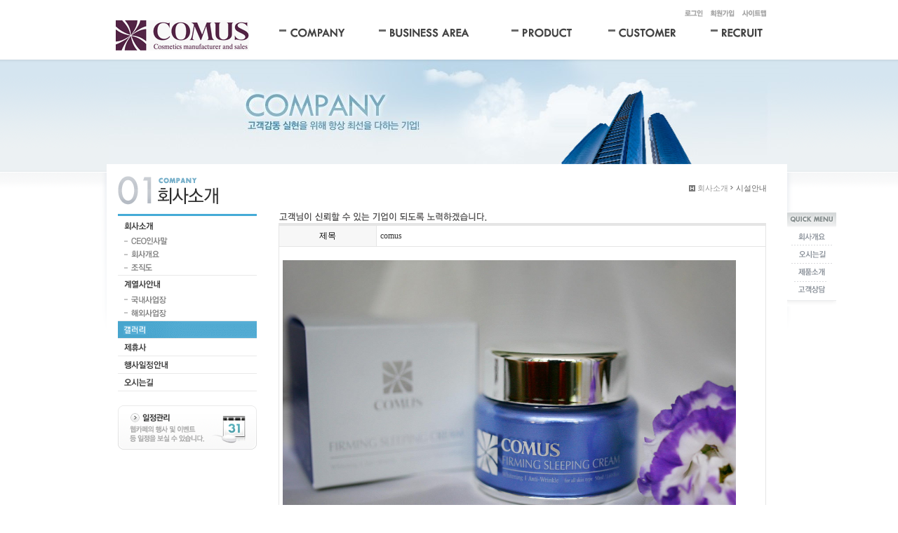

--- FILE ---
content_type: text/html
request_url: http://comus.co.kr/default/company/facility.php?sub=12&com_board_basic=read_form&com_board_idx=12&com_board_id=6
body_size: 4428
content:
<html xmlns="http://www.w3.org/1999/xhtml" xml:lang="ko" lang="ko">
<head>
<meta http-equiv='Content-Type' content='text/html; charset=ks_c_5601-1987'>
<title>홈페이지의 새로운 패러다임</title>
<link rel='stylesheet' type='text/css' href='/default/inc/style.css'>
</head>
<body>
<div id="wrap" style="background:url(/default/img/common/bg_subpage.gif) top repeat-x;">
 <div id="topmenu">
  <h1><a href="/default/index.php"><img src="/default/img/common/logo.gif" title="" alt="코머스 홈페이지에 오신것을 환영합니다"></a></h1>
  <p class="global_menu">        
   <span id="M_member_loginmenu">
   <a href="/default/member/login.php?sub=02"><img src="/default/img/common/global_login.gif" title="" alt="로그인"></a>
  <a href="/default/member/join.php?sub=01"><img src="/default/img/common/global_join.gif" title="" alt="회원가입"></a>
 
   </span>
   <a href="/default/sitemap/sitemap.php"><img src="/default/img/common/global_sitemap.gif" title="" alt="사이트맵"></a>
  </p>
  <p class="main_menu">
   <a href="/default/company/info/info01.php?sub=01" class="fst"><img src="/default/img/common/menu_company_off.gif" title="" alt="company"></a>
   <a href="/default/business/business01.php?sub=01" class="snd"><img src="/default/img/common/menu_business_off.gif" title="" alt="business"></a>
   <a href="/default/product/product01.php?sub=01" class="trd"><img src="/default/img/common/menu_product_off.gif" title="" alt="product"></a>
   <a href="/default/customer/customer01.php?sub=01" class="fth"><img src="/default/img/common/menu_customer_off.gif" title="" alt="customer"></a>
   <a href="/default/recruit/recruit01.php?sub=01" class="last"><img src="/default/img/common/menu_recruit_off.gif" title="" alt="recruit"></a>
  </p>
 </div>
 <div class="visual_area">
  <img src="/default/img/company/visual_company.jpg" title="" alt="고객감동 실현을 위해 최선을 다하는 기업! 입니다"><br>
 </div>
 <div id="content_wrap" style="background:#ffffff url(/default/img/common/bg_content_sub.gif) no-repeat;">
  <div class="side_nav">
   <h2><img src="/default/img/company/h2_company.gif" title="" alt="회사소개"></h2>
   <!-- // 서브메뉴 -->
   <dl>
    <dt><img src="/default/img/company/company_01.gif" title="" alt="회사소개"></a><br></dt>
    <dd><a href="/default/company/info/info01.php?sub=01"><img src="/default/img/company/company_01_01.gif" id="company_01_01" title="" alt="CEO인사말"></a></dd>
    <dd><a href="/default/company/info/info02.php?sub=02"><img src="/default/img/company/company_01_02.gif" id="company_01_02" title="" alt="회사개요"></a></dd>
    <dd><a href="/default/company/info/info05.php?sub=05"><img src="/default/img/company/company_01_05.gif" id="company_01_05" title="" alt="조직도"></a></dd>
    <dt><img src="/default/img/company/company_03.gif" title="" alt="계열사안내"></a><br></dt>
    <dd><a href="/default/company/affiliate/affiliate01.php?sub=09"><img src="/default/img/company/company_03_01.gif" id="company_03_01" title="" alt="국내사업장"></a></dd>
    <dd><a href="/default/company/affiliate/affiliate02.php?sub=10"><img src="/default/img/company/company_03_02.gif" id="company_03_02" title="" alt="해외사업장"></a></dd>
    <dt><a href="/default/company/facility.php?sub=12"><img src="/default/img/company/company_04on.gif" title="" alt="시설안내"></a><br></dt>
    <dt><a href="/default/company/partnership.php?sub=13"><img src="/default/img/company/company_05.gif" title="" alt="제휴사"></a><br></dt>
    <dt><a href="/default/company/schedule.php?sub=14"><img src="/default/img/company/company_06.gif" title="" alt="행사일정안내"></a><br></dt>
    <dt><a href="/default/company/map.php?sub=15"><img src="/default/img/company/company_07.gif" title="" alt="오시는길"></a><br></dt>
   </dl>
   <p class="banner">
  <a href="/default/company/schedule.php?sub=14"><img src="/default/img/common/banner_side_01.gif" title="" alt="일정관리"></a>
</p>
  </div>
  <div class="content">
   <p class="history">
    <a href="#none"><img alt="" src="/default/img/common/home.gif" title=""></a>
    <span>회사소개</span>&nbsp;<span class="current" style="background:url(/default/img/common/bl_history.gif) left 4px no-repeat;">
        시설안내
        </span>
  </p>
  <div id="contentsArea">
     <h3><img src="/default/img/company/h3_company_12.gif" title="" alt="시설안내"></h3>
     <!-- 게시판 시작 -->
<link rel="StyleSheet" href="/base/inc/board/board_6.css" type="text/css">
<script language="javascript" src="/cjs/board.js?com_board_id=6&template=/base"></script>
<script language="javascript" src="/js/board_util.js" type="text/javascript"></script>

<table border="0" cellspacing="0" cellpadding="0" width="695" bgcolor="#FFFFFF" background="">
	<tr>
		<td>
			<table border="0" cellspacing="0" cellpadding="0" width='100%'>
				<tr><td bgcolor='#E5E5E5' height=3></td></tr>
			</table>
			<table border='1' cellpadding='0' cellspacing='0' width='100%' style='border-collapse:collapse' bordercolor='#e5e5e5' class="board">
			<!-- 내용 -->
				<style type="text/css">p{margin:0}</style><meta http-equiv='Content-Type' content='text/html; charset=ks_c_5601-1987'>
<style type="text/css">
/*
   .board_bgcolor 테이블 제목 컬럼 스타일 지정
   .board_desc    테이블 제목 옆 내용 컬럼 스타일 지정
   $com_board.table_size :: 관리자가 지정한 전체 테이블 사이즈
   .board_description 콘텐츠 내용 스타일을 지정
*/
p{
    margin:0;
    padding:0;
}
.board_bgcolor
{
  /*width:107px;*/
  width:20%;
  text-align:center;
}
.board_desc
{
	padding:3 0 3 10;
	line-height:150%;
	/*width:588px;*/
    width:80%;
	text-align:left;
	padding-left:5px;
}
.board_description
{
	    overflow:hidden;
        word-break:break-all;
}
#post_area{
	width:100%;
	padding:5px;
    word-spacing:0pt;
    word-break:break-all;
}
</style>
						<tr height="30">
				<td class="board_bgcolor">
									<font style="color:#000000;font-size:12px;">제목</font>
								</td>
				<td class="board_desc">
					                                                    comus
                                            				</td>
			</tr>
					<!-- 글 내용 -->
		<tr height="30">
			<td colspan="2" class="board_description" width="100%" height="100px">
				<div id="post_area">
					&nbsp;<br>
<P spellcheck=true><IMG style="HEIGHT: 461px; WIDTH: 646px" hspace=5 src="/base/component/board/board_6/u_image/12/20160401234647_75032920.jpg"><br>
<P spellcheck=true>&nbsp;<br>
				</div>
				<script type="text/javascript">
				<!--
				/**
				 * 이미지 테이블크기와 맞쳐 재조정
				 */
				function resizeImage()
				{
					var img_max_width = 660;
                    var use_origin_img = 'Y';
                    if(use_origin_img == 'N') {
                        return;
                    }
					var imgObj = document.getElementById("post_area").getElementsByTagName("img");
					var osrc;
					for (i = 0; i<imgObj.length; i++)
					{
						/*pNode = imgObj[i].parentNode;
						var imgContainer = document.createElement("<div>");
						pNode.insertBefore(imgContainer, imgObj[i]);
						imgContainer.appendChild(imgObj[i]);
						osrc = imgObj[i].src;*/

						if(imgObj[i].width > img_max_width)
						{
							imgObj[i].style['width'] = img_max_width;
							imgObj[i].style['height'] = 'auto';
						}

                        if( imgObj[i].parentNode.tagName != "A" )
                        {
                            imgObj[i].style.cursor  = "pointer";
                            imgObj[i].onclick = function(){	showPicture(this);	}
                        }

						/*imgContainer.style.marginBottom = "0px";

													imgObj[i].style.cursor  = "pointer";
												// declare onclick event
						if( imgObj[i].parentNode.tagName == "div" )
						{
							if( imgObj[i].parentNode.parentNode.tagName == "A" )
							{
								imgObj[i].onclick = function()
								{
									if( this.parentNode.parentNode.target != "_blank" ){
										location.href = this.parentNode.parentNode.href;
									}
								};
							}
							else{
																imgObj[i].onclick = function(){	showPicture(this);	}
															}
						}
						else if( imgObj[i].parentNode.tagName != "A" )
						{
														imgObj[i].onclick = function(){	showPicture(this);	}
													}*/
					}

					document.getElementById("post_area").style.visibility = "visible";
				}

				/**
				 * 팝업 이미지
				 */
				 function showPicture(obj) {

				  var imgObj = new Image();
				  imgObj.src = obj.src;
				  var wopt = "scrollbars=yes,status=no,resizable=no";
				  wopt += ",width=" + imgObj.width;
				  wopt += ",height=" + imgObj.height;
				  var wbody = "<script language='javascript'>";
				  wbody += "function finalResize(){";
				  wbody += "  var oBody=document.body;";
				  wbody += "  var oImg=document.images[0];";
				  wbody += "  var xdiff=oImg.width-oBody.clientWidth;";
				  wbody += "  var ydiff=oImg.height-oBody.clientHeight-20;";
				  wbody += "  window.resizeBy(xdiff,ydiff);";
				  wbody += "}";
				  wbody += "</"+"script>";
				  wbody += "<body  oncontextmenu='return false' ondragstart='return false' onselectstart='return false' onLoad='finalResize()' style='margin:0;background:#000000' >";
				  wbody += "<a href='javascript:window.close()' oncontextmenu='return false'><img src='" + obj.src + "' border=0  alt=''></a>";
				  wbody += "</body>";
				  winResult = window.open("about:blank","",wopt);
				  winResult.document.open("text/html", "replace");
				  winResult.document.write(wbody);
				  winResult.document.close();
				  return;
				}

				/**
				 * 함수 실행
				 */
				window.onload = function()
				{
					resizeImage();
				}
			//-->
			</script>
			</td>
		</tr>
	



			<!-- //내용 -->
			</table>
			<table border='0' cellpadding='0' cellspacing='0' width='100%'>
				<tr><td height='1' bgcolor='#E5E5E5'></td></tr>
			</table>
			<table border='0' cellpadding='0' cellspacing='0' width='100%'>
				<tr><td height='10'></td></tr>
			</table>

			<!-- 게시물 평가 -->
			
			<!--// 게시물 평가 -->

			<!-- 댓글 쓰기 -->
			
			<!-- //댓글 쓰기 -->

			<!-- 댓글 목록 -->
			
			<!-- //댓글 목록 -->

			<table border='0' cellpadding='0' cellspacing='0' width='100%'>
				<tr><td><br></td></tr>
			</table>
			<table border='0' cellpadding='0' cellspacing='0' width='100%'>
				<tr><td height='1' bgcolor='#E5E5E5'></td></tr>
			</table>

			<table border='0' cellpadding='0' cellspacing='0' align='center' width='100%'>
				<tr>
					<td class='bbsnewf5' height='34' align='center' width='50%'>
					<!-- 목록 - 버튼 -->
						<!-- 이전 다음  -->
<table border='0' cellpadding='0' cellspacing='0' align='center' width='100%'>
<tr>
	<td class='bbsnewf5' height='34' align='left' width='50%' style="border:0px">
					<a href="/default/company/facility.php?com_board_basic=read_form&sub=12&&com_board_search_code=&com_board_search_value1=&com_board_search_value2=&com_board_page=&&com_board_id=6&&com_board_idx=11"><img src="/base/img/component/board/board_6/prev.gif" border="0" align='absmiddle' alt=''></a>
				    <a href="/default/company/facility.php?sub=12&&com_board_search_code=&com_board_search_value1=&com_board_search_value2=&com_board_page=&&com_board_id=6&"><img src="/base/img/component/board/board_6/list.gif" border='0' align='absmiddle' alt=''></a>
					<a href="/default/company/facility.php?com_board_basic=read_form&sub=12&&com_board_search_code=&com_board_search_value1=&com_board_search_value2=&com_board_page=&&com_board_id=6&&com_board_idx=13"><img src="/base/img/component/board/board_6/next.gif" border="0" align='absmiddle' alt=''></a>
					</td>
</tr>
</table>
<!-- 이전 다움  -->
					<!-- //목록 - 버튼 -->
					</td>
					<td align='right' width='50%'>
						 <!-- 스팸신고 -->
						 <!-- 추천하기 -->
						  <!-- 수정하기 -->
						 <!-- 삭제하기 -->
						 <!-- 답글쓰기 -->
						<a href='javascript:alert("게시판 작성 권한이 없습니다.")' style='display:none'><img alt='' src='/base/img/component/board/board_6/write.gif' border='0' /></a> <!-- 글쓰기 -->
					</td>
				</tr>
			</table>
		</td>
	</tr>
</table>

<!-- 목록 - 리스트 -->

	
    

<!-- //목록 - 리스트  -->
<!-- 게시판 끝 -->
  </div end>
  </div>
  <div class="quick" style="background:url(/default/img/common/quick_bg.gif) bottom no-repeat;padding:0 0 10px 0;">
   <dl>
    <dt><img src="/default/img/common/quick_title.gif" title="" alt="퀵메뉴"></dt>
    <dd><a href="/default/company/info/info02.php?sub=02"><img src="/default/img/common/quick_01.gif" id="quick_01" title="" alt="회사개요"></a></dd>
    <dd><a href="/default/company/map.php?sub=15"><img src="/default/img/common/quick_02.gif" id="quick_02" title="" alt="오시는길"></a></dd>
    <dd><a href="/default/product/product01.php?sub=01"><img src="/default/img/common/quick_03.gif" id="quick_03" title="" alt="제품소개"></a></dd>
    <dd><a href="/default/customer/customer01.php?sub=01"><img src="/default/img/common/quick_04.gif" id="quick_04" title="" alt="고객상담"></a></dd>
   </dl>
</div>
 </div>
  <div id="footer_wrap" style="background:url(/default/img/common/bg_footer.gif) repeat-x;">
  <div class="content_footer">
   <a href="/default/" class="footer_logo"><img src="/default/img/common/logo_footer.gif" title="" alt="홈페이지의 새로운 패러다임"></a>
   <p class="personal_link">
    <a href="/default/customer/customer06.php?sub=07"><img src="/default/img/common/footer_02.gif" title="" alt="개인정보취급방침"></a>
    <a href="/default/customer/customer06.php?sub=08"><img src="/default/img/common/footer_03.gif" title="" alt="이메일무단수집거부"></a>
   </p>
   <p class="address">
    <img src="/default/img/common/copyright_footer.gif" title="" alt="인천시 부평구 충선로 209번길 21, 503">
   </p>
   <p class="family_site">
    <select style="color:#777;" title="패밀리 사이트">
  <option>+ FAMILY SITE +</option>
  <option>FAMILY SITE 001</option>
  <option>FAMILY SITE 002</option>
  <option>FAMILY SITE 003</option>
  <option>FAMILY SITE 004</option>
  <option>FAMILY SITE 005</option>
 </select>
   </p>
  </div>
 </div>
</div>
</body>
</html>
<script language="javascript" type="text/javascript" src="/cjs/javascript.lib.js?date=1721110582"></script>

<script language="javascript" src="/cjs/board.js"></script>

            <script type="text/javascript">
            var JsHost = (("https:" == document.location.protocol) ? "https://" : "http://");
            var sTime = new Date().getTime();
            document.write(unescape("%3Cscript id='log_script' src='" + JsHost + "blg-jsk.cafe24.com/weblog.js?uid=comus1&t=" + sTime + "' type='text/javascript'%3E%3C/script%3E"));
            </script>
        

--- FILE ---
content_type: text/css
request_url: http://comus.co.kr/default/inc/style.css
body_size: 2242
content:
* {padding:0;margin:0;}
body,th,td,textarea,h1,h2,h3,h4,h5,h6 {font-family:dotum;font-size:12px;}
body,th,td,textarea{ line-height:14px;}
img,fieldset{ border:0;}
li{ list-style:none;}
select,input{ font-family:verdana;color:#000000;font-size:1.00em;}
address,em{ font-style:normal;}
button{ border:none;background:none;cursor:pointer;}
hr,legend{ display:none;}
p,h1,h2,h3,h4,h5,h6,form,input,ul,li,dl,dt,dd {margin:0;padding:0;}
a img {vertical-align:top;}
a:link{font-size:12px;color:#787878;text-decoration:none;}
a:visited{font-size:12px;color:#787878;text-decoration:none;}
a:hover{font-size:12px;color:#787878;text-decoration:underline;}

#wrap{width:100%;position:relative;text-align:center;}
#content_wrap{width:1114px;padding:0;position:relative;text-align:left;margin:0 auto;}
#content_wrap{*zoom:1;clear:both;}
#content_wrap:after{content:"";display:block;clear:both;}
.visual_area{height:149px;}
.side_nav{float:left;text-align:left;width:198px;margin:0 0 0 85px;_display:inline;}
.side_nav h2{margin:17px 0 0 0;border-bottom:3px solid #45abd7;height:54px;}

#footer_wrap{position:relative;width:100%;height:85px;position:relative;}
.content_footer{width:970px;position:relative;text-align:left;margin:0 auto;}

#topmenu{width:970px;height:85px;position:relative;text-align:left;margin:0 auto;}
#topmenu h1{position:absolute;margin:29px 0 0 10px;}
#topmenu .global_menu{position:absolute;right:0;top:14px;overflow:hidden;padding-right:30px;}
#topmenu .global_menu a{padding:0 3px 0 6px;margin-left:-1px;}
#topmenu .main_menu{position:absolute;left:214px;top:29px;vertical-align:top;padding:5px 0 0 29px;width:727px;height:56px;}
#topmenu .main_menu a{display:inline-block;vertical-align:top;}
#topmenu .main_menu .fst{width:139px;}
#topmenu .main_menu .snd{width:186px;}
#topmenu .main_menu .trd{width:135px;}
#topmenu .main_menu .fth{width:143px;}
#topmenu .main_menu .last{width:74px;}
#topmenu .sub_menu{position:absolute;top:60px;left:244px;height:22px;padding:0 11px 0 0;background:#2ba7dc;}
#topmenu .sub_menu a{position:relative;display:inline-block;margin:5px 0 0 0;padding:0 0 0 9px;vertical-align:top;}
#topmenu .company{top:60px;left:252px;}
#topmenu .business{top:60px;left:400px;}
#topmenu .products{top:60px;left:590px;}
#topmenu .customer{top:60px;left:687px;}
#topmenu .recruit{top:60px;left:773px;}

.content_footer {vertical-align:top;}
.content_footer .footer_logo{position:relative;top:18px;}
.content_footer .personal_link{position:relative;top:-22px;left:149px;}
.content_footer .address{position:relative;top:-11px;left:149px;}
.content_footer .family_site{position:absolute;right:0;margin:-55px 0 0 0;cursor:pointer;}
.content_footer .famliy_site_link{display:none;position:absolute;right:0;margin:-36px 0 0 0;width:126px;height:50px;border:1px solid #efefef;overflow-x:hidden;overflow-y:scroll;}
.content_footer .famliy_site_link a{display:inline-block;width:116px;text-decoration:none;padding:3px 0 0 10px;font-size:11px;font-family:dotum;}
.content_footer .famliy_site_link a:hover{background:#dedede;}
.content_footer .famliy_site_link{scrollbar-3dlight-color:#b4b4b4;scrollbar-arrow-color:#333333;scrollbar-base-color:#eeeeee;scrollbar-darkshadow-color:#ffffff;scrollbar-face-color:#eeeeee;scrollbar-highlight-color:#ffffff;scrollbar-shadow-color:#b4b4b4;}

.banner{padding:20px 0 0 0;}
.banner img{margin-bottom:10px;}

.content{float:left;width:696px;margin:0 10px 0 31px;padding:0 0 60px 0;}

.history{font-size:11px;font-family:dotum;color:#999999;margin:27px 0 0 0;text-align:right;}
.history img{vertical-align:-1px;}
.history .current{display:inline-block;color:#666666;padding:0 0 0 8px;}

.content h3{margin:0;height:43px;}
.content .whole_content{padding:40px 0 0 0;}

.quick{float:left;margin:68px 0 0 19px;}

.table_caption{width:100%;*zoom:1;clear:both;margin-bottom:4px;}
.table_caption:after{clear:both;content:"";display:block;}
.table_caption .title{float:left;}
.table_caption .per{float:right;font-size:11px;font-family:dotum;color:#666666;}
.table_caption.tab img {margin-right:1px;}

.table_01{width:100%;}
.table_01 th{border-top:3px solid #3caede;border-bottom:1px solid #7bbfdc; padding:7px 0 6px; font:bold 12px/1.3em verdana; color:#3695be; text-align:center;}
.table_01 td{border-right:1px solid #d7e8ef;border-bottom:1px solid #d7e8ef;height:26px;font-size:12px;font-family:dotum;color:#666666;text-align:center;padding-top:5px;padding-bottom:5px;line-height:17px;}
.table_01 td.last {border-right:0}
.table_01 td.sub_title{background:#f8f8f8;}
.table_01 .left{text-align:left;padding-left:10px;}

.partners{padding:0;margin:43px 0 0 0;}
.partners table {margin-left:220px;}
.partners td{text-align:center;font-size:11px;font-family:dotum;color:#787878;width:157px;height:109px;vertical-align:top;}

.product{border-top:2px solid #45abd7;border-bottom:2px solid #45abd7;}
.product th {width:211px;text-align:left;padding:10px 0 10px 0;border-bottom:1px solid #e1ecf1;}
.product th img {border:4px solid #e1e3d8;}
.product td {vertical-align:top;padding:10px 0 10px 0;border-bottom:1px solid #e1ecf1;}
.product .title {font-weight:bold;font-size:13px;color:#333333;border-bottom:1px solid #45abd7;height:19px;}
.product .information {font-size:12px;font-family:dotum;color:#757575;line-height:17px;padding:10px 0 0 0;}
.product .last{border-bottom:0;}

.agreement_tle {float:left; margin:39px 25px 0 0;}
.agreement_list {list-style:none; float:left; width:446px; height:186px; margin:39px 0 0 0;}
.agreement_list p {float:left;width:210px;}
.agreement_list p img {margin-bottom:7px;}
.agreement {}
.agreement th {text-align:left;width:183px;vertical-align:top;}
.agreement td {font-size:11px;font-family:dotum;color:#787878;padding:0 0 29px 0;}

.sitemap{width:100%;}
.sitemap p{margin-bottom:2px;}
.sitemap td{vertical-align:top;}
.sitemap dl {width:141px;}
.sitemap dt {border-top:1px solid #ebebeb;padding:5px 0 5px 0;}
.sitemap .first {border-top:0;}
.sitemap dt a{font-family:dotum;font-size:12px;color:#333333;}
.sitemap dd {padding:0 0 5px 0;}
.sitemap .last{border-bottom:1px solid #ebebeb;}
.sitemap dd a{font-size:11px;font-family:dotum;color:#888888;}

}

/* 2011.12.22 */
.table_product    { width:100%; table-layout:fixed; border-top:2px #45abd7 solid; border-bottom:2px #45abd7 solid; }
.table_product td   { padding:10px 0; border-bottom:1px #e1ecf1 solid; font:12px/1.4em verdana; color:#666; vertical-align:top; }
.table_product .tle   { padding:5px 0; font:bold 14px/1.3em verdana; color:#222; border-bottom:1px #45abd7 solid; }
.table_product .txt   { display:block; height:62px; margin-top:8px; }
.item_border { border:4px #e1e3d8 solid; }
.mtle_01  { padding:0 0 0 20px; height:21px !important; margin:30px 0 0 0 !important; font:bold 13px/1.3em dotum; color:#222; }
.line_001  { padding-top:2px; }
.txt_001  { font:12px/1.4em dotum; color:#666; }
.list_01 li  { padding:0 0 2px 8px; font:12px/1.3em dotum; color:#666; }
.dbp   { height:180px; padding:0 0 0 240px; margin-top:30px; line-height:1.4em; color:#666; }
.dbp a  { display:inline-block; padding:3px 0; width:210px; font:bold 11px/1.2em dotum; letter-spacing:-1px; color:#555; }
.dbp a:hover  { font:bold 11px/1.2em dotum; text-decoration:none; color:#ff6600; }
.dbp_table  { width:100%; table-layout:fixed; }
.dbp_table th { vertical-align:top; text-align:left; font:bold 12px/1.4em verdana; color:#2499d4; padding-bottom:25px; }
.dbp_table td { vertical-align:top; font:11px/1.4em dotum; color:#777; padding:0 0 25px 15px; }
.login_box    { border:1px #ebebeb solid; padding:40px 140px; text-align:center; margin-top:20px; font:12px/1.5em dotum; color:#555; }
.login_box .txt_01  { text-align:right; padding-right:10px; font:bold 12px/1.0em dotum; }
.login_box .box  { border:1px #cdcdcd solid; padding:2px 4px 0; height:19px; *height:21px; width:100%; background-color:#f6f6f6; }
.login_box .find   { border-top:1px #eaeaea solid; margin-top:25px; padding:25px 44px 0; text-align:right; font:11px/1.2em dotum; color:#777; }

--- FILE ---
content_type: text/css
request_url: http://comus.co.kr/base/inc/board/board_6.css
body_size: 1644
content:
td#board {padding:4 5 5 5;font-size:12px;font-family:굴림,돋움;color:#333333;}
.board {padding:4 5 5 5;font-size:12px;font-family:굴림,돋움;color:#333333;}
.board a:link{padding:0 0 0 0;font-size:12px;font-family:굴림,돋움;color:#000000;text-decoration:none;}
.board a:visited{padding:0 0 0 0;font-size:12px;font-family:굴림,돋움;color:#000000;text-decoration:none;}
.board a:hover{padding:0 0 0 0;font-size:12px;font-family:굴림,돋움;color:#000000;text-decoration:underline;}
.board a:active{padding:0 0 0 0;font-size:12px;font-family:굴림,돋움;color:#000000;text-decoration:none;}
/*게시판 제목*/
.bbsnewf5 {padding:10 10 10 10;font-size:12px;font-family:굴림,돋움;color:#333333;}
.bbsnewf5 a:link{color:#555555;text-decoration:none}
.bbsnewf5 a:visited{color:#555555;text-decoration:none}
.bbsnewf5 a:hover{color:#FF5500;text-decoration:none}
/*제목*/
.bbsbody03{width:340px;overflow:hidden;text-overflow:ellipsis;padding-left:5;padding-right:5}
/*뉴스_보도자료 제목*/
.news_title {color:#0E3D72;font-size:14px;letter-spacing:-1;text-decoration:none;}
.news_title a:link{color:#0E3D72;font-size:14px;letter-spacing:-1;text-decoration:none}
.news_title a:visited{color:#0E3D72;font-size:14px;letter-spacing:-1;text-decoration:none}
.news_title a:hover{color:#0E3D72;font-size:14px;letter-spacing:-1;text-decoration:underline}
/*뉴스_보도자료 내용*/
.news_cont {color:#555555;text-decoration:none}
.news_cont a:link{color:#555555;text-decoration:none}
.news_cont a:visited{color:#555555;text-decoration:none}
.news_cont a:hover{color:#FF5500;text-decoration:none}
/*갤러리 제목*/
.gallery_title {font-size:12px;font-family:굴림,돋움;color:#666666;}
/*갤러리 내용*/
.gallery_cont {font-size:12px;font-family:굴림,돋움;color:#666666}
/*페이징*/
.paging {font-size:12px;font-family:굴림,돋움;color:#FF5500;font-weight:bold;}
.paging a:link{font-size:12px;font-family:굴림,돋움;color:#555555;font-weight:normal;text-decoration:none}
.paging a:visited{font-size:12px;font-family:굴림,돋움;color:#555555;font-weight:normal;text-decoration:none}
.paging a:hover{font-size:12px;font-family:굴림,돋움;color:#555555;font-weight:normal;text-decoration:underline}
/*검색폰트(셀렉트박스)*/
.search_txt {font-size:12px;font-family:굴림,돋움;color:#666666}
/*기본폰트*/
.board_txt {font-size:12px;color:#000000;text-decoration:none;padding-top:4;}
.board_txt a:link{font-size:12px;color:#000000;text-decoration:none;}
.board_txt a:visited{font-size:12px;color:#000000;text-decoration:none;}
.board_txt a:hover{font-size:12px;color:#000000;text-decoration:none;}
.board_txt2 {font-size:12px;color:#333333;text-decoration:none;padding-top:4;}
.board_txt2 a:link{font-size:12px;color:#333333;text-decoration:none;}
.board_txt2 a:visited{font-size:12px;color:#333333;text-decoration:none;}
.board_txt2 a:hover{font-size:12px;color:#333333;text-decoration:none;}
input#border {font-size:12px;font-family:굴림,돋움;color:##666666;border:1 solid #D4D4D4}
textarea#border {font-size:12px;font-family:굴림,돋움;color:##666666;border:1 solid #D4D4D4}
/* bgcolor : 게시판 항목 */
.board_bgcolor {width:100px;background-color:#F7F7F7;font-size:12px;font-family:굴림,돋움;color:#000000;}
.board_rate {padding:0 0 0 0;font-size:12px;font-family:굴림,돋움;color:#333333;background-color:#E6F0F9;}
.board_rate_td {padding:4 5 5 5;font-size:12px;font-family:굴림,돋움;color:#333333;background-color:#FFFFFF}
.board_comment_bgcolor {background-color:#F6F6F6;}
/* 추출 게시판 스타일 */
.board_output {padding:4 0 0 0;font-size:12px;font-family:굴림,돋움;color:#333333;}
.board_output a:link{padding:0 0 0 0;font-size:12px;font-family:굴림,돋움;color:#333333;text-decoration:none;}
.board_output a:visited{padding:0 0 0 0;font-size:12px;font-family:굴림,돋움;color:#333333;text-decoration:none;}
.board_output a:hover{padding:0 0 0 0;font-size:12px;font-family:굴림,돋움;color:#333333;text-decoration:underline;}
.board_output a:active{padding:0 0 0 0;font-size:12px;font-family:굴림,돋움;color:#333333;text-decoration:none;}
.board_output td  { padding:4px 2px 0; font-size:0px; }
.board_output img { vertical-align:top; }
/*댓글폰트*/
.comment_name {font-size:12px;color:#0055B5;text-decoration:none;padding-top:4px;}
.comment_txt {font-size:12px;color::#000;text-decoration:none;padding-top:4px;}
.comment_txt a:link{font-size:12px;color::#000000;text-decoration:none;}
.comment_txt a:visited{font-size:12px;color::#000000;text-decoration:none;}
.comment_txt a:hover{font-size:12px;color::#000000;text-decoration:none;}
/* 웹진형 게시판 (세로배열)*/
.webzine_type2 {width:100%;}
.webzine_type2 td { color:#666666; font-family:돋움; font-size:12px; }
.webzine_type2 dl, #webzine_type2 dt, #webzine_type2 dd {margin:0;padding:0}
.webzine_type2 dl    {float:left;clear:both;width:100%;padding:0 0 16px 0;margin-bottom:0;}
.webzine_type2 .webzine_type_img_td { vertical-align:top;}
.webzine_type2 .webzine_type_img img {border:4px solid #cc3232; }
.webzine_type2 .webzine_type2_table_line { width:100%; border-top:1px solid #cccccc;}
.webzine_type2 dd   {float:left;width:100%;height:25px;padding:3px 0 1px 0;margin:0 0 -1px 0;border-top:1px solid #e5e5e5;border-bottom:1px solid #e5e5e5;}
.webzine_type2 .obj_name {display:inline-block;width:90px;height:25px;padding:5px 0 0 12px;color:#666666;background:url(/cimg/board/cafe24_webzine/bl_webzine_type2_title.gif) right 6px no-repeat;}
.webzine_type2 .obj_value {height:25px;padding:5px 0 0 10px;}
/* 이미지가 왼쪽일때 */
.webzine_type2 .webzine_type_text_td_left { width:100%; padding:0 0 0 8px; }
/* 이미지가 오른쪽일때 */
.webzine_type2 .webzine_type_text_td_right { width:100%; padding:0 9px 0 0; }
/* 갤러리형 추출 제목, 내용 정렬 */
.board_output_gallery_subject { text-align:center;width:100%;  }
.board_output_gallery_description { text-align:center;width:100%; }
.thumbImglist {background:url(/default/img/img_body_list.gif) no-repeat scroll left top transparent;}
/* 게시판 기본테이블 */
.table_02   { width:100%; border-top:2px #4fb3d2 solid; border-bottom:1px #4fb3d2 solid; border-left:1px #e5e5e5 solid; }
.table_02 td  { border-bottom:1px #e5e5e5 solid; border-right:1px #e5e5e5 solid; padding:4px; }


#board_gallery_output{margin:31px 0 0 0;width:370px;overflow-x:hidden;}
#board_gallery_output .header {width:360px;border-bottom:2px solid #64656a;padding:0 0 3px 0;}
#board_gallery_output .header span{font-size:12px;font-family:dotum;color:#333333;font-weight:bold;}
#board_gallery_output .header a{float:right;}
#board_gallery_output .table {margin:6px 0 0 0;}
#board_gallery_output .table td{vertical-align:top;padding:0 8px 0 0;}
#board_gallery_output .image_holder{border:1px solid #dddddd;width:82px;height:57px;margin:0 0 6px 0;}
#board_gallery_output .title_holder a{font-size:11px;font-family:dotum;color:#333333;line-height:17px;}
#board_gallery_output .date{color:#999999;}

--- FILE ---
content_type: application/x-javascript
request_url: http://blg-jsk.cafe24.com/weblog.js?uid=comus1&t=1762501658907
body_size: 616
content:
var src_path;
var s_uid;
var s_uname;
var add_data="";
var ref;
var doc_uid;
var goServer;

src_path = document.getElementById('log_script').src;

var idx_server_end = src_path.indexOf("/weblog.js");
goServer = src_path.substring(0,idx_server_end);

var uid_start = src_path.indexOf("uid=",src_path);
s_uid=src_path.substring(uid_start+4,src_path.length);


var s_url = document.URL;

if (document.referrer) {
	ref=document.referrer;
} else {
	try {
		if (opener&&typeof(opener) == "object") {
			if (typeof(opener.document) != "unknown") {
				ref = opener.document.URL;
			}
		}
		if (! ref) {
			if (typeof(parent) == "object" ) {
				if (typeof(parent.document) != "unknown") {
					ref = parent.document.referrer;
				}
			}
			if (! ref) {
				if (parent.opener&&typeof(parent.opener) == "object" ) {
					if (typeof(parent.opener.document) != "unknown") {
						ref = parent.opener.document.referrer;
					}
				}
			}
		}
	}
	catch(e) {
	}
	finally {
		ref = '';
	}
}

if (! ref && opener) {
	try {
		if (typeof(opener) == "object" ) {
			if (typeof(opener.parent) == "object" ) {
				if (typeof(opener.parent.document) != "unknown") {
					ref = opener.parent.document.referrer;
				}
			}
		}
	}
	catch(e) {
	}
	finally {
		ref = '';
	}
}


doc_uid=escape(s_uid+'&udim='+window.screen.width+'*'+window.screen.height+'&uref='+ref+'&url='+s_url);
var src_real = document.getElementById('log_script');
var src2 = document.createElement("script");

src_real.parentNode.insertBefore(src2,src_real);
//src2.src = goServer+'/weblog.html?uid='+doc_uid;
document.write(unescape("%3Cscript src='"+goServer+"/weblog.html?uid="+doc_uid+"'%3E%3C/script%3E"));
